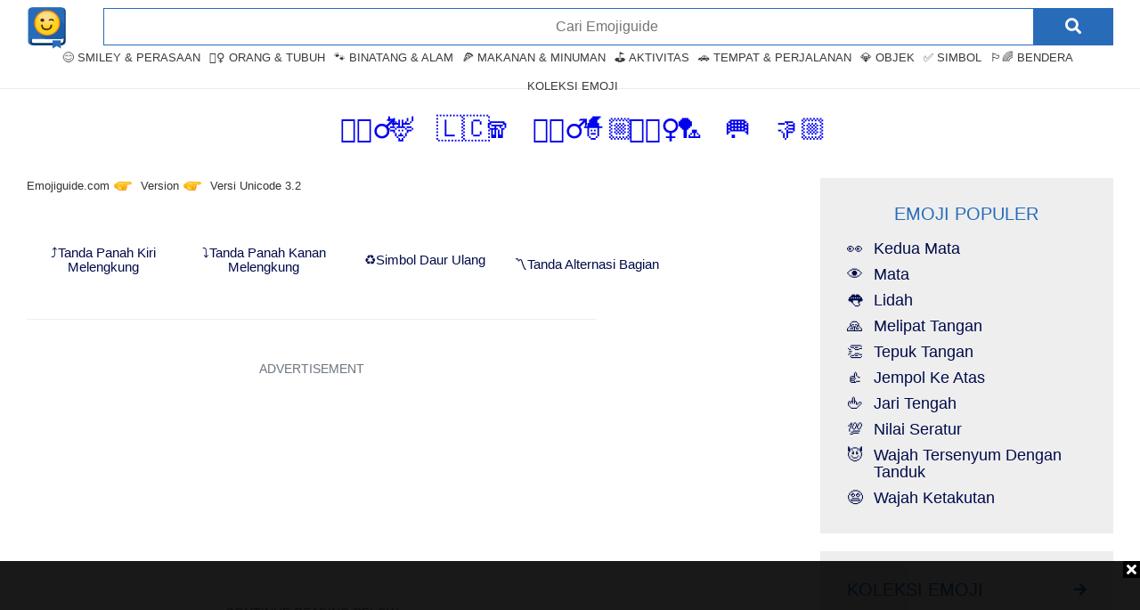

--- FILE ---
content_type: text/html; charset=UTF-8
request_url: https://id.emojiguide.com/version/unicode-version-3-2/
body_size: 15936
content:
<!DOCTYPE HTML>
<html lang="id-ID" style="margin-top:0 !important;">

<head>
	<meta charset="UTF-8">
	<meta name="viewport" content="width=device-width, initial-scale=1">

	
		<title>✔️Daftar Emoji Versi Unicode 3.2 | 🏆Emojiguide</title>
<link rel="alternate" href="https://emojiguide.com/version/unicode-version-3-2/" hreflang="x-default" />
<link rel="alternate" hreflang="en" href="https://emojiguide.com/version/unicode-version-3-2/" />
<link rel="alternate" hreflang="zh-hans" href="https://cn.emojiguide.com/版本/unicode-%e7%89%88%e6%9c%ac-3-2/" />
<link rel="alternate" hreflang="nl" href="https://nl.emojiguide.com/version/unicode-version-3-2/" />
<link rel="alternate" hreflang="fr" href="https://fr.emojiguide.com/version/unicode-version-3-2/" />
<link rel="alternate" hreflang="de" href="https://de.emojiguide.com/version/unicode-version-3-2/" />
<link rel="alternate" hreflang="hi" href="https://hi.emojiguide.com/version/unicode-version-3-2/" />
<link rel="alternate" hreflang="id" href="https://id.emojiguide.com/version/unicode-version-3-2/" />
<link rel="alternate" hreflang="ko" href="https://ko.emojiguide.com/version/unicode-version-3-2/" />
<link rel="alternate" hreflang="pt-pt" href="https://pt.emojiguide.com/version/unicode-version-3-2/" />
<link rel="alternate" hreflang="ru" href="https://ru.emojiguide.com/version/unicode-version-3-2/" />
<link rel="alternate" hreflang="es" href="https://es.emojiguide.com/version/unicode-version-3-2/" />
<link rel="alternate" hreflang="ar" href="https://ar.emojiguide.com/version/unicode-version-3-2/" />
<link rel="alternate" hreflang="it" href="https://it.emojiguide.com/version/unicode-version-3-2/" />
<link rel="alternate" hreflang="ja" href="https://ja.emojiguide.com/version/unicode-version-3-2/" />
<link rel="alternate" hreflang="tl" href="https://tl.emojiguide.com/version/unicode-version-3-2/" />

	<!-- Google Tag Manager -->
	<script>(function(w,d,s,l,i){w[l]=w[l]||[];w[l].push({'gtm.start':
	new Date().getTime(),event:'gtm.js'});var f=d.getElementsByTagName(s)[0],
	j=d.createElement(s),dl=l!='dataLayer'?'&l='+l:'';j.async=true;j.src=
	'https://www.googletagmanager.com/gtm.js?id='+i+dl;f.parentNode.insertBefore(j,f);
	})(window,document,'script','dataLayer','GTM-P2KD69Z');</script>
	<!-- End Google Tag Manager -->

	
<!-- This site is optimized with the Yoast SEO plugin v12.0 - https://yoast.com/wordpress/plugins/seo/ -->
<meta name="description" content="Cari 🔴 SELURUH emoji yang terakhir dirilis dalam ❗️ Versi Unicode 3.2 dalam daftar emoji komprehensif berikut ini. ⬆️"/>
<link rel="canonical" href="https://id.emojiguide.com/version/unicode-version-3-2/" />
<meta property="og:locale" content="id_ID" />
<meta property="og:type" content="article" />
<meta property="og:title" content="✔️Daftar Emoji Versi Unicode 3.2 | 🏆Emojiguide" />
<meta property="og:description" content="Cari 🔴 SELURUH emoji yang terakhir dirilis dalam ❗️ Versi Unicode 3.2 dalam daftar emoji komprehensif berikut ini. ⬆️" />
<meta property="og:url" content="https://id.emojiguide.com/version/unicode-version-3-2/" />
<meta property="og:site_name" content="Emojiguide" />
<meta name="twitter:card" content="summary_large_image" />
<meta name="twitter:description" content="Cari 🔴 SELURUH emoji yang terakhir dirilis dalam ❗️ Versi Unicode 3.2 dalam daftar emoji komprehensif berikut ini. ⬆️" />
<meta name="twitter:title" content="✔️Daftar Emoji Versi Unicode 3.2 | 🏆Emojiguide" />
<!-- / Yoast SEO plugin. -->

<link rel='dns-prefetch' href='//static.addtoany.com' />
<link rel='dns-prefetch' href='//s.w.org' />

	<!-- <link rel="preload" as="style" onload="this.onload=null;this.rel='stylesheet'" href="https://fonts.googleapis.com/css?family=Roboto:400,500,700,900&display=swap" rel="stylesheet" media="print" onload="this.media='all'"> -->
	
	<!-- https://fonts.gstatic.com is the font file origin -->
	<!-- It may not have the same origin as the CSS file (https://fonts.googleapis.com) -->
	<meta https-equiv="x-dns-prefetch-control" content="on">
	<link rel="preload" href="//fonts.gstatic.com/s/notosans/v27/o-0IIpQlx3QUlC5A4PNr6DRASf6M7VBj.woff2" as="font" type="font/woff2" crossorigin />
	<link rel="preconnect" href="https://fonts.googleapis.com">	
	<link rel="preconnect" href="//fonts.gstatic.com" crossorigin />
	<link rel="dns-prefetch" href="//fonts.gstatic.com" />
	

	<!-- We use the full link to the CSS file in the rest of the tags -->
	
	<link rel="preload" href="https://emojiguide.com/wp-content/themes/emojiguide/fonts/fa-solid-900.woff2" as="font" crossorigin>
	<link rel="preload" href="https://emojiguide.com/wp-content/themes/emojiguide/fonts/fa-brands-400.woff2" as="font" crossorigin>
	<link rel="preload" href="https://emojiguide.com/wp-content/themes/emojiguide/fonts/fa-regular-400.woff2" as="font" crossorigin>

  <script>
      /*! loadCSS. [c]2017 Filament Group, Inc. MIT License */
      !function(e){"use strict";var n=function(n,t,o){var i,r=e.document,d=r.createElement("link");if(t)i=t;else{var a=(r.body||r.getElementsByTagName("head")[0]).childNodes;i=a[a.length-1]}var l=r.styleSheets;d.rel="stylesheet",d.href=n,d.media="only x",function e(n){if(r.body)return n();setTimeout(function(){e(n)})}(function(){i.parentNode.insertBefore(d,t?i:i.nextSibling)});var f=function(e){for(var n=d.href,t=l.length;t--;)if(l[t].href===n)return e();setTimeout(function(){f(e)})};function s(){d.addEventListener&&d.removeEventListener("load",s),d.media=o||"all"}return d.addEventListener&&d.addEventListener("load",s),d.onloadcssdefined=f,f(s),d};"undefined"!=typeof exports?exports.loadCSS=n:e.loadCSS=n}("undefined"!=typeof global?global:this);

      /*link[rel=preload] polyfill*/
      !function(t){"use strict";t.loadCSS||(t.loadCSS=function(){});var e=loadCSS.relpreload={};if(e.support=function(){var e;try{e=t.document.createElement("link").relList.supports("preload")}catch(t){e=!1}return function(){return e}}(),e.bindMediaToggle=function(t){var e=t.media||"all";function a(){t.media=e}t.addEventListener?t.addEventListener("load",a):t.attachEvent&&t.attachEvent("onload",a),setTimeout(function(){t.rel="stylesheet",t.media="only x"}),setTimeout(a,3e3)},e.poly=function(){if(!e.support())for(var a=t.document.getElementsByTagName("link"),n=0;n<a.length;n++){var o=a[n];"preload"!==o.rel||"style"!==o.getAttribute("as")||o.getAttribute("data-loadcss")||(o.setAttribute("data-loadcss",!0),e.bindMediaToggle(o))}},!e.support()){e.poly();var a=t.setInterval(e.poly,500);t.addEventListener?t.addEventListener("load",function(){e.poly(),t.clearInterval(a)}):t.attachEvent&&t.attachEvent("onload",function(){e.poly(),t.clearInterval(a)})}"undefined"!=typeof exports?exports.loadCSS=loadCSS:t.loadCSS=loadCSS}("undefined"!=typeof global?global:this);
  </script>
<style show>/** single critical */a,article,aside,body,div,form,h1,h2,header,html,i,img,ins,li,nav,p,section,span,ul{border:0;margin:0;padding:0;vertical-align:baseline}:focus{outline:0}article,aside,header,nav,section{display:block}body{line-height:1}ul{list-style:none}input[type=search]::-webkit-search-cancel-button,input[type=search]::-webkit-search-decoration,input[type=search]::-webkit-search-results-button,input[type=search]::-webkit-search-results-decoration{-webkit-appearance:none;-moz-appearance:none}input[type=search]{-webkit-appearance:none;-moz-appearance:none}html{-webkit-text-size-adjust:100%;-ms-text-size-adjust:100%;font-size:100%}img{-ms-interpolation-mode:bicubic;border:0}form{margin:0}button,input{font-size:100%;margin:0;vertical-align:baseline}button,input{line-height:normal}button{text-transform:none}button{-webkit-appearance:button}input[type=search]{-webkit-appearance:textfield;box-sizing:content-box}input[type=search]::-webkit-search-cancel-button,input[type=search]::-webkit-search-decoration{-webkit-appearance:none}button::-moz-focus-inner,input::-moz-focus-inner{border:0;padding:0}button,html,input{color:#222}img{vertical-align:middle}.container{margin:0 auto;max-width:1220px;width:100%}@media (max-width:1150px){.container{padding:0 30px}}.flex-con{display:flex;flex-wrap:wrap;justify-content:space-between;padding:30px 0;width:100%}.flex-con .main-con{margin-right:3%;width:70%}@media (max-width:767px){.flex-con .main-con{margin-bottom:30px;margin-right:0;width:100%}}.flex-con .sidebar{width:27%}@media (max-width:767px){.flex-con .sidebar{width:100%}}h1{font-size:34px;margin:15px 0 30px;width:100%}h1,h2{color:#333;font-family:Noto Sans,sans-serif;font-weight:400}h2{font-size:24px}@font-face{font-display:swap;font-family:Proxima Nova Lt;font-style:normal;font-weight:300;src:url(/wp-content/themes/emojiguide/fonts/ProximaNova-Light.eot);src:local("Proxima Nova Light"),local("ProximaNova-Light"),url(/wp-content/themes/emojiguide/fonts/ProximaNova-Light.eot?#iefix) format("embedded-opentype"),url(/wp-content/themes/emojiguide/fonts/ProximaNova-Light.woff) format("woff"),url(/wp-content/themes/emojiguide/fonts/ProximaNova-Light.ttf) format("truetype")}@font-face{font-display:swap;font-family:Proxima Nova Lt;font-style:normal;font-weight:600;src:url(/wp-content/themes/emojiguide/fonts/ProximaNova-Semibold.eot);src:local("Proxima Nova Semibold"),local("ProximaNova-Semibold"),url(/wp-content/themes/emojiguide/fonts/ProximaNova-Semibold.eot?#iefix) format("embedded-opentype"),url(/wp-content/themes/emojiguide/fonts/ProximaNova-Semibold.woff) format("woff"),url(/wp-content/themes/emojiguide/fonts/ProximaNova-Semibold.ttf) format("truetype")}*{box-sizing:border-box}.header{background:#fff;border-bottom:1px solid #ececec;height:100px;left:0;position:fixed;right:0;top:0;z-index:999}@media (max-width:1150px){.header{height:51px}}.header .header-con{align-items:center;display:flex;flex-wrap:wrap;height:100px;justify-content:space-between}@media (max-width:1150px){.header .header-con{height:51px}}.header .header-con .logo{height:48px;position:relative;top:7px;width:44px}@media (max-width:1150px){.header .header-con .logo{height:33px;top:0;width:auto}}.header .header-con .logo img{display:block;width:100%}@media (max-width:1150px){.header .header-con .logo img{height:100%;width:auto}.header .header-con .logo .desktop{display:none}}.header .header-con .logo .mobile{display:none!important}@media (max-width:1150px){.header .header-con .logo .mobile{display:block!important}}.header .header-con nav{align-items:center;display:flex;justify-content:center;width:100%}@media (max-width:1150px){.header .header-con nav{background:#286cb9;flex-direction:column;left:0;left:-100%;padding:10px 0;position:absolute;top:52px;width:100%;z-index:10}}.header .header-con nav form{display:none;margin:5px 0;max-width:768px;padding:0 15px;width:100%}@media (max-width:1150px){.header .header-con nav form{display:flex}}.header .header-con nav form input[type=search]{border:none;color:#333;font-family:Noto Sans,sans-serif;padding:10px;width:100%}.header .header-con nav form button{background:0 0;border:none;color:#fff;font-size:20px;padding-left:10px;padding-right:0}.header .header-con ul{display:flex;flex-wrap:wrap;justify-content:center;width:100%}@media (max-width:1150px){.header .header-con ul{background:#286cb9;flex-direction:column;padding:10px 0;width:100%}}.header .header-con ul li{line-height:2;margin:0px 5px}.header .header-con ul li:first-of-type{margin-left:0}@media (max-width:1150px){.header .header-con ul li:first-of-type{margin-left:15px}}.header .header-con ul li:last-of-type{margin-right:0}@media (max-width:1150px){.header .header-con ul li:last-of-type{margin-right:15px}.header .header-con ul li{line-height:1;margin:0 15px;padding:10px 0}}.header .header-con ul li a{color:#3a3a3a;font-family:Noto Sans,sans-serif;font-size:13px;font-weight:400;text-decoration:none;text-transform:uppercase}@media (max-width:1150px){.header .header-con ul li a{color:#fff}}.header .header-con .search-head{align-items:center;display:flex;justify-content:center;position:relative}@media (min-width:1151px){.header .header-con .search-head{width:calc(100% - 44px)}}@media (max-width:1150px){.header .header-con .search-head{margin-right:50px;width:calc(100% - 220px)}}.header .header-con .search-head .search-form{left:0;position:absolute;width:100%}@media (max-width:1150px){.header .header-con .search-head .search-form{display:none}}.header .header-con .search-head input[type=search]{border:1px solid #286cb9;color:#333;font-family:Noto Sans,sans-serif;height:40px;opacity:0;padding:0;position:absolute;right:-30px;top:-15px;z-index:2}@media (min-width:1151px){.header .header-con .search-head input[type=search]{display:block;opacity:1;right:0!important;text-align:center;width:calc(100% - 44px)}}.header .header-con .search-head button{background:0 0;border:none;color:#286cb9;font-size:18px;height:auto;padding:10px;position:relative;right:-15px;z-index:3}@media (min-width:1151px){.header .header-con .search-head button{background:#286cb9;border:none;color:#fff;position:absolute;right:0;top:-14px;width:90px}}@media (max-width:1150px){.header .header-con .search-head button{top:2px}}.header .header-con .srch-mobile{display:none}@media (max-width:1150px){.header .header-con .srch-mobile{color:#286cb9;display:flex;font-size:20px;margin-right:-10px;position:absolute;right:0;top:-10px}}.header .header-con #nav-icon3{display:none;height:16px;position:relative;position:absolute;right:15px;transform:rotate(0);width:20px;z-index:11}@media (max-width:1150px){.header .header-con #nav-icon3{display:block}}.header .header-con #nav-icon3 span{background:#286cb9;display:block;height:2px;left:0;opacity:1;position:absolute;transform:rotate(0);width:100%}.header .header-con #nav-icon3 span:first-child{top:0}.header .header-con #nav-icon3 span:nth-child(2),.header .header-con #nav-icon3 span:nth-child(3){top:5px}.header .header-con #nav-icon3 span:nth-child(4){top:10px}.breadcrumbs-con ul{display:flex;flex-wrap:wrap}.breadcrumbs-con ul li{margin-right:35px}.breadcrumbs-con ul li:last-of-type a:after{display:none}.breadcrumbs-con ul li a{color:#333;font-family:Noto Sans,sans-serif;font-size:13px;position:relative;text-decoration:none}.breadcrumbs-con ul li a:after{background:url(/wp-content/themes/emojiguide/images/breadcrumb_icon.svg);background-repeat:no-repeat;content:"";display:inline-block;height:12px;margin-left:5px;position:absolute;top:2px;width:22px}.social-bottom{display:none}@media (max-width:767px){.social-bottom{bottom:auto;display:flex;height:auto;left:auto;position:fixed;right:0;top:30%;width:auto;z-index:9999}}.social-bottom .social-con{width:auto}.social-bottom .social-con ul{display:block;width:100%}.social-bottom .social-con ul li{width:100%}.social-bottom .social-con ul li a{text-decoration:none}.social-bottom .social-con ul li #copy-url{display:none}.social-bottom .social-con ul li i{color:#fff;display:block;font-size:19px;line-height:normal;padding:7px 5px;text-align:center;vertical-align:middle;width:100%}.social-bottom .social-con ul li i.fa-facebook-f{background:#3b5998}.social-bottom .social-con ul li i.fa-twitter{background:#1da1f2}.social-bottom .social-con ul li i.fa-whatsapp{background:#25d366}.social-bottom .social-con ul li i.fa-pinterest{background:red}.social-bottom .social-con ul li i.fa-copy{background:#463190}.social-bottom .social-con ul li i.fa-envelope{background:#a71e48}.social-bottom .social-con ul li button{background:0 0;border:none;margin:0;padding:0;width:100%}.box{background:#eee;justify-self:stretch;margin-bottom:20px;padding:30px;width:100%}.box a{text-decoration:none}.box .box-heading{display:flex;justify-content:space-between;margin-bottom:20px}.box .box-heading h2{color:#286cb9;font-family:Noto Sans,sans-serif;font-size:20px;font-weight:400;margin-bottom:0;text-transform:uppercase}.box .box-heading h2.center{height:20px;text-align:center;width:100%}.box ul{display:flex;flex-direction:column;width:100%}.box ul li{margin-bottom:10px;width:100%}.box ul li a{color:#000b4a;display:flex;font-family:Noto Sans,sans-serif;font-size:18px;line-height:1.1;text-decoration:none;text-transform:capitalize}.box ul li a span{display:inline-block;margin-right:10px;min-width:20px}.emoji-icon-wrap{font-family:none}body>div.container{margin-top:120px}@media (max-width:1150px){body>div.container{margin-top:70px}}.custom-sticky-ads .adsense{height:90px;margin-bottom:0!important;margin-left:auto!important;margin-right:auto!important;width:780px}.adsense ins{display:block;height:100%;width:100%}.adsense{clear:both;margin:8px auto 60px!important;max-width:100%;position:relative;width:100%}.adsense:after,.adsense:before{color:#6c757d;font-family:Noto Sans,sans-serif;font-size:.875rem;text-align:center;text-transform:uppercase;width:100%}.adsense:before{content:"advertisement";display:inline-block;margin-bottom:10px}.adsense:after{bottom:-45px;content:"continue reading below";left:0;position:absolute;right:0}.custom-sticky-ads{background-color:rgba(0,0,0,.9)}.custom-sticky-ads>.code-block{height:90px;margin-bottom:0!important;margin-top:0!important;width:100%}.custom-sticky-ads>.code-block .adsense{background-color:transparent!important;margin-top:0!important}.custom-sticky-ads .adsense:after,.custom-sticky-ads .adsense:before{display:none}.custom-sticky-ads{bottom:0;left:0;position:fixed;right:0;width:100%!important;z-index:2}.custom-sticky-ads .sticky-close-btn{background-color:#000;color:#fff;padding:1px 4px;position:absolute;right:0;top:0}html body{padding-bottom:90px}.seasonal-emojis ul{display:flex;justify-content:center;text-align:center}.seasonal-emojis ul li{padding:10px 12px;width:54px}.seasonal-emojis ul li a{text-decoration:none}.seasonal-emojis ul li a span{font-size:30px}@media (max-width:767px){html body{padding-bottom:140px}}@media (max-width:1150px){.seasonal-emojis{padding:0}}@media (max-width:480px){.seasonal-emojis ul{display:block}.seasonal-emojis ul li{display:inline-block}}a,article,aside,body,div,form,h1,h2,header,html,i,img,ins,li,nav,p,section,span,ul{border:0;margin:0;padding:0;vertical-align:baseline}:focus{outline:0}article,aside,header,nav,section{display:block}body{line-height:1}ul{list-style:none}input[type=search]::-webkit-search-cancel-button,input[type=search]::-webkit-search-decoration,input[type=search]::-webkit-search-results-button,input[type=search]::-webkit-search-results-decoration{-webkit-appearance:none;-moz-appearance:none}input[type=search]{-webkit-appearance:none;-moz-appearance:none}html{-webkit-text-size-adjust:100%;-ms-text-size-adjust:100%;font-size:100%}img{-ms-interpolation-mode:bicubic;border:0}form{margin:0}button,input{font-size:100%;margin:0;vertical-align:baseline}button,input{line-height:normal}button{text-transform:none}button{-webkit-appearance:button}input[type=search]{-webkit-appearance:textfield;box-sizing:content-box}input[type=search]::-webkit-search-cancel-button,input[type=search]::-webkit-search-decoration{-webkit-appearance:none}button::-moz-focus-inner,input::-moz-focus-inner{border:0;padding:0}button,html,input{color:#222}img{vertical-align:middle}.container{margin:0 auto;max-width:1220px;width:100%}@media (max-width:1150px){.container{padding:0 30px}}.flex-con{display:flex;flex-wrap:wrap;justify-content:space-between;padding:30px 0;width:100%}.flex-con .main-con{margin-right:3%;width:70%}@media (max-width:767px){.flex-con .main-con{margin-bottom:30px;margin-right:0;width:100%}}.flex-con .sidebar{width:27%}@media (max-width:767px){.flex-con .sidebar{width:100%}}h1{font-size:34px;margin:15px 0 30px;width:100%}h1,h2{color:#333;font-family:Noto Sans,sans-serif;font-weight:400}h2{font-size:24px;margin:0 0 20px}.product-copy{border-bottom:1px solid #eee}.product-copy h1{text-transform:capitalize}.product-copy p{color:#333;font-family:Noto Sans,sans-serif;font-size:18px;line-height:28px;margin-bottom:10px}.product-copy #copyEmoji{height:0;opacity:0;position:absolute;z-index:-1}.product-copy .copy-container{display:flex;margin-bottom:10px}@media (max-width:767px){.product-copy .copy-container{justify-content:center}}.product-copy .copy-container li{align-items:center;display:flex;margin-bottom:10px;margin-right:10px}.product-copy .copy-container li .emoji{border:1px solid #eee;border-radius:5px;font-size:24px;padding:0 16px;width:50px}.product-copy .btn-copy,.product-copy .copy-container li .emoji{align-items:center;display:flex;height:40px;justify-content:center}.product-copy .btn-copy{background:#286cb9;border:1px solid #eee;color:#fff;font-family:Noto Sans,sans-serif;font-size:15px;font-weight:400;min-width:80px;padding:0 20px;position:relative;text-decoration:none}@media (max-width:767px){.product-copy .btn-copy{margin:0 auto}}.product-copy .btn-copy #copied{color:#286cb9;opacity:0;position:absolute;right:0;top:0;width:100%;z-index:-1}.product-copy .share-con{display:flex;height:40px;margin:0 0 30px}@media (max-width:767px){.product-copy .share-con{display:flex;justify-content:center;margin:0 0 30px}}.product-copy .share-con p{margin-bottom:0;margin-right:10px}.product-copy .copy-url-function{align-items:center;background:#eee;border:1px solid #eee;display:flex;justify-content:space-between;margin-bottom:20px;position:relative}.product-copy .copy-url-function .url-con{font-family:Noto Sans,sans-serif;padding:10px 15px;word-break:break-all}.product-copy .copy-url-function .url-copy-btn{background:0 0;border:none;color:#286cb9;font-family:Noto Sans,sans-serif;font-size:15px;font-weight:400;min-width:90px;padding:10px 15px;text-decoration:none}.product-copy .copy-url-function .url-copied{color:#286cb9;font-family:Noto Sans,sans-serif;font-weight:400;position:absolute;right:15px;top:0;z-index:-1}.copy-paste-label{color:#333;font-size:24px;margin:0}.copy-paste-label{font-family:Noto Sans,sans-serif;font-weight:400}.single-post p{font-size:18px}@media (max-width:480px){.product-copy .copy-container{flex-wrap:wrap;justify-content:flex-start}.copy-paste-label{font-size:23px;text-align:left;width:100%}.product-copy .copy-container li:first-child{margin-right:0;width:100%}.product-copy .copy-container li:nth-child(2){justify-content:flex-end}.product-copy .copy-container li:last-child button.btn{margin:0}.product-copy .copy-container li .emoji{font-size:18px}}.fa,.fab,.far,.fas{-moz-osx-font-smoothing:grayscale;-webkit-font-smoothing:antialiased;text-rendering:auto;display:inline-block;font-style:normal;font-variant:normal;line-height:1}.fa-copy:before{content:"\f0c5"}.fa-envelope:before{content:"\f0e0"}.fa-facebook-f:before{content:"\f39e"}.fa-pinterest:before{content:"\f0d2"}.fa-search:before{content:"\f002"}.fa-times:before{content:"\f00d"}.fa-twitter:before{content:"\f099"}.fa-whatsapp:before{content:"\f232"}@font-face{font-display:swap;font-family:Font Awesome\ 5 Brands;font-style:normal;font-weight:400;src:url(/wp-content/themes/emojiguide/fonts/fa-brands-400.eot);src:url(/wp-content/themes/emojiguide/fonts/fa-brands-400.eot?#iefix) format("embedded-opentype"),url(/wp-content/themes/emojiguide/fonts/fa-brands-400.woff2) format("woff2"),url(/wp-content/themes/emojiguide/fonts/fa-brands-400.woff) format("woff"),url(/wp-content/themes/emojiguide/fonts/fa-brands-400.ttf) format("truetype"),url(/wp-content/themes/emojiguide/fonts/fa-brands-400.svg#fontawesome) format("svg")}.fab{font-family:Font Awesome\ 5 Brands}@font-face{font-display:swap;font-family:Font Awesome\ 5 Free;font-style:normal;font-weight:400;src:url(/wp-content/themes/emojiguide/fonts/fa-regular-400.eot);src:url(/wp-content/themes/emojiguide/fonts/fa-regular-400.eot?#iefix) format("embedded-opentype"),url(/wp-content/themes/emojiguide/fonts/fa-regular-400.woff2) format("woff2"),url(/wp-content/themes/emojiguide/fonts/fa-regular-400.woff) format("woff"),url(/wp-content/themes/emojiguide/fonts/fa-regular-400.ttf) format("truetype"),url(/wp-content/themes/emojiguide/fonts/fa-regular-400.svg#fontawesome) format("svg")}.far{font-weight:400}@font-face{font-display:swap;font-family:Font Awesome\ 5 Free;font-style:normal;font-weight:900;src:url(/wp-content/themes/emojiguide/fonts/fa-solid-900.eot);src:url(/wp-content/themes/emojiguide/fonts/fa-solid-900.eot?#iefix) format("embedded-opentype"),url(/wp-content/themes/emojiguide/fonts/fa-solid-900.woff2) format("woff2"),url(/wp-content/themes/emojiguide/fonts/fa-solid-900.woff) format("woff"),url(/wp-content/themes/emojiguide/fonts/fa-solid-900.ttf) format("truetype"),url(/wp-content/themes/emojiguide/fonts/fa-solid-900.svg#fontawesome) format("svg")}.fa,.far,.fas{font-family:Font Awesome\ 5 Free}.fa,.fas{font-weight:900}</style><link rel="stylesheet" id="wpml-tm-admin-bar" href="https://id.emojiguide.com/wp-content/plugins/wpml-translation-management/res/css/admin-bar-style.css?ver=2.9.5" type="text/css" media="print" onload="this.media='all'" /><link rel="stylesheet" id="fontawesome-css" href="https://id.emojiguide.com/wp-content/themes/emojiguide/dist/css/font-awesome/all.min.css" type="text/css" media="print" onload="this.media='all'" /><link rel="stylesheet" as="style" media="print" onload="this.media='all'" id='main-css-css'  href='https://id.emojiguide.com/wp-content/themes/emojiguide/dist/css/main.css?ver=1680148428' type='text/css' media='all' />
<link rel="stylesheet" as="style" media="print" onload="this.media='all'" id='single-css-css'  href='https://id.emojiguide.com/wp-content/themes/emojiguide/dist/css/single-pure.css?ver=1680171119' type='text/css' media='all' />
<link rel="stylesheet" id="elasticpress-autosuggest" href="https://id.emojiguide.com/wp-content/plugins/elasticpress/dist/css/autosuggest-styles.min.css?ver=3.6.2" type="text/css" media="print" onload="this.media='all'" /><link rel="stylesheet" id="addtoany" href="https://id.emojiguide.com/wp-content/plugins/add-to-any/addtoany.min.css?ver=1.16" type="text/css" media="print" onload="this.media='all'" /><link rel='https://api.w.org/' href='https://id.emojiguide.com/wp-json/' />
<link rel="EditURI" type="application/rsd+xml" title="RSD" href="https://id.emojiguide.com/xmlrpc.php?rsd" />
<link rel="wlwmanifest" type="application/wlwmanifest+xml" href="https://id.emojiguide.com/wp-includes/wlwmanifest.xml" /> 
<meta name="generator" content="WordPress 5.4" />
<link rel='shortlink' href='https://id.emojiguide.com/?p=137595' />
<meta name="generator" content="WPML ver:4.3.11 stt:5,59,37,1,4,3,21,25,27,28,29,41,45,2,65;" />

		<script async src="https://www.googletagmanager.com/gtag/js?id=UA-154964716-1"></script>
		<script>
			window.dataLayer = window.dataLayer || [];
			function gtag(){dataLayer.push(arguments);}
			gtag('js', new Date());
			gtag('config', 'UA-154964716-1');
		</script>

	
<!-- Schema & Structured Data For WP v1.9.13 - -->
<script type="application/ld+json" class="saswp-schema-markup-output">
[{"@context":"https:\/\/schema.org","@type":"WebSite","@id":"https:\/\/id.emojiguide.com#website","headline":"Emojiguide","name":"Emojiguide","description":"\ud83c\udfc6 Emoji Guide \u2013 \ud83d\udd25 Panduan Emoji Penting: \ud83c\udf08 Arti, \ud83c\udf4e Platform, \ud83c\udd98 Kode dan \ud83d\ude0d Lainnya! Satu-satunya\ud83d\udc46 Panduan Emoji yang kamu butuhkan untuk emoji di seluruh platform. \ud83d\udd0d Cari emoji beserta artinya dengan mudah \u2705 fungsi menyalin. Berdasarkan Unicode versi terbaru.","url":"https:\/\/id.emojiguide.com"},

{"@context":"https:\/\/schema.org","@type":"BreadcrumbList","@id":"https:\/\/id.emojiguide.com\/version\/unicode-version-3-2\/#breadcrumb","itemListElement":[{"@type":"ListItem","position":1,"item":{"@id":"https:\/\/id.emojiguide.com","name":"Emojiguide"}},{"@type":"ListItem","position":2,"item":{"@id":"https:\/\/id.emojiguide.com\/version\/unicode-version-3-2\/","name":"Versi"}}]},

{"@context":"https:\/\/schema.org","@type":"WebPage","@id":"https:\/\/id.emojiguide.com\/version\/unicode-version-3-2\/#webpage","name":"\u2714\ufe0fDaftar Emoji Versi Unicode 3.2 | \ud83c\udfc6Emojiguide","url":"https:\/\/id.emojiguide.com\/version\/unicode-version-3-2\/","description":"Cari \ud83d\udd34 SELURUH emoji yang terakhir dirilis dalam \u2757\ufe0f Versi Unicode 3.2 dalam daftar emoji komprehensif berikut ini. \u2b06\ufe0f","mainEntity":{"@type":"Article","mainEntityOfPage":"https:\/\/id.emojiguide.com\/version\/unicode-version-3-2\/","image":"http:\/\/emojiguide.com\/wp-content\/uploads\/2019\/10\/logo.png","headline":"\u2714\ufe0fDaftar Emoji Versi Unicode 3.2 | \ud83c\udfc6Emojiguide","description":"Cari \ud83d\udd34 SELURUH emoji yang terakhir dirilis dalam \u2757\ufe0f Versi Unicode 3.2 dalam daftar emoji komprehensif berikut ini. \u2b06\ufe0f","articleBody":"","keywords":"","datePublished":"2020-06-18T09:35:58Z","dateModified":"2020-06-18T09:35:58Z","author":{"@type":"Person","name":"Liming","description":"","image":{"@type":"ImageObject","url":"https:\/\/secure.gravatar.com\/avatar\/388d6a4cfbac9d60113756a9f5fcaacb?s=96&d=mm&r=g","height":96,"width":96}},"publisher":{"@type":"Organization","logo":{"@type":"ImageObject","url":"http:\/\/emojiguide.com\/wp-content\/uploads\/2019\/10\/logo.png","width":"294","height":"151"},"name":"emojiguide.com"}}}]
</script>

<link rel="icon" href="https://id.emojiguide.com/wp-content/uploads/2019/12/favicon.png" sizes="32x32" />
<link rel="icon" href="https://id.emojiguide.com/wp-content/uploads/2019/12/favicon.png" sizes="192x192" />
<link rel="apple-touch-icon" href="https://id.emojiguide.com/wp-content/uploads/2019/12/favicon.png" />
<meta name="msapplication-TileImage" content="https://id.emojiguide.com/wp-content/uploads/2019/12/favicon.png" />
<style show>
.responsive-ad-wrapper,
.responsive-ad {
  vertical-align: middle;
  height: 318px;
  overflow: hidden;
  margin: 0px auto !important;
}
.first-ad {
  width: 854px;
  height: 280px;
  min-width:854px;
  vertical-align: middle;
  overflow: hidden;
}
.first-ad-full {
  height: 318px;
  width: 100%;
  vertical-align: middle;
  overflow: hidden;
}
@media screen and (max-width: 768px) {
.first-ad, .firs-mobile-ad, .first-ad-full {

  width: 100%;
  height: 345px;
  min-width:100%;
  text-align:center;
}

}
@media screen and (max-width: 400px) {
  .responsive-ad-wrapper {
    float: none;
  }
  
  .responsive-ad-wrapper,
  .responsive-ad {
    height: 328px;
  }
}
.code-block-15{display:none;}
@media screen and (max-width: 768px) {
  .code-block-15{display:block; height:318px;}
}
.adsense {
    font-size: .875rem;
    text-transform: uppercase;
    color: #6c757d;
    text-align: center;
    position: relative;
}

.adsense:before {
    content: 'advertisement';
}

.adsense:after {
    content: 'continue reading below';
    left: 0;
    right: 0;
    bottom: 0;
    position: relative;
}
html body {padding-bottom: 129px !important;}
#google_pedestal_container{display: none !important;}
html:lang(ar) body.category-552,
body.postid-55263,
body.postid-162976,
body.postid-165825{padding-bottom: 0 !important;}
html:lang(ar) body.category-552 .custom-sticky-ads,
body.postid-55263 .custom-sticky-ads,
body.postid-162976 .custom-sticky-ads,
body.postid-165825 .custom-sticky-ads{display: none !important;}
html:lang(ar) body.category-552 .adsense.adsense-2{display: none !important;}
html:lang(ar) body.category-552 .ads-con{display: none !important;}
.gdpr_lightbox{font-family: Proxima Nova Lt,sans-serif;}
.custom-sticky-ads > .code-block {
    background-color: rgba(0,0,0,.9);
    height: 90px;
    margin-bottom: 0!important;
    margin-top: 0!important;
    width: 100%;
}
.custom-sticky-ads > .code-block{
    height: auto !important;
    background: none !important;
    width: auto !important;
}
.custom-sticky-ads > .code-block .adsense{
    height: 90px !important;
    margin-bottom: 0 !important;
}
.sidebar .responsive-ad:not(.sticky .responsive-ad){
    width: 297px !important;
    text-align: center;
    margin-left: auto;
    margin-right: auto;
    align-items: center;
    justify-content: center;
}
.stick-child>ins{
    z-index: 9;
}
main.container .box #menu-item-205253,
main.container .box #menu-item-205254{
    display: none;
}

.blog-body h1 {
    margin: 30px 0 20px;
}
.blog-body .hero-image {
    margin: 20px 0 30px;
}
.blog-body p {
    color: #333;
    font-family: Proxima Nova Lt,sans-serif;
    font-size: 18px;
    line-height: 28px;
    margin-bottom: 20px;
}
.blog-body .blog-detail {
    display: flex;
    justify-content: space-between;
}
.blog-body .share-con ul {
    display: flex;
}
.blog-body .blog-detail .left {
    color: #333;
    display: flex;
    font-family: Proxima Nova Lt,sans-serif;
    font-size: 16px;
    width: 80%!important;
}
.box ul li .title {
    display: block;
    font-size: 16px;
    margin-bottom: 10px;
}
.box .box-heading a:nth-child(2) {
    height: 26px;
    width: 14px;
}
</style>	
	<script async data-id="101450878" src="//static.getclicky.com/js"></script>

</head>
<div class='code-block code-block-12' style='margin: 8px 0; clear: both;'>
<script async src="https://pagead2.googlesyndication.com/pagead/js/adsbygoogle.js?client=ca-pub-5734292711266667" crossorigin="anonymous"></script>
</div>
<body class="version-template-default single single-version postid-137595 version-unicode-version-3-2">
	<div class="custom-sticky-ads">
	<div class='code-block code-block-7' style='margin: 8px 0; clear: both;'>
<!-- EmojiGuide Sticky ad on the footer -->
<div class="responsive-ad-wrapper adsense" width="336px" height="280" data-slotid="5331870734">
<ins class="responsive-ad"
style="display:block"
data-ad-client="ca-pub-5734292711266667"
data-ad-slot="5331870734"
data-ad-format="horizontal"
data-full-width-responsive="false"></ins>
</div></div>
	<a href="javascript:void(0)" class="sticky-close-btn" data-wpel-link="internal"><i class="fa fa-times"></i></a>
</div>				<header class="header ">
			<div class="container">
				<div class="header-con ">
											<a title="logo" href="https://id.emojiguide.com" class="logo" data-wpel-link="internal">
							<img alt="Emojiguide" title="Emojiguide"   data-src="https://id.emojiguide.com/wp-content/themes/emojiguide/images/logo_Subpage.webp" class="desktop lozad" src="data:image/svg+xml,%3Csvg xmlns=%22http://www.w3.org/2000/svg%22 viewBox=%220 0 1 1%22 /%3E">
							<img width="160px" height="33px" alt="Emojiguide" title="Emojiguide"   data-src="https://id.emojiguide.com/wp-content/themes/emojiguide/images/logo_footer.webp" class="mobile lozad" src="data:image/svg+xml,%3Csvg xmlns=%22http://www.w3.org/2000/svg%22 width=%22160px%22 height=%2233px%22 viewBox=%220 0 1 1%22 /%3E">
						</a>
																<div class="search-head">

							<form role="search" method="get" class="search-form" action="https://id.emojiguide.com/">
								<input type="search" name="s" placeholder="Cari Emojiguide">
								<input type='hidden' name='lang' value='id' />								<button type="submit">
									<i class="fas fa-search"></i>
								</button>
							</form>
							<div class="srch-mobile"><i class="fas fa-search"></i></div>
						</div>
										<nav>
						<form role="search" method="get" class="search-form" action="https://id.emojiguide.com/">
							<input type="search" name="s" placeholder="Cari Emojiguide">
							<input type='hidden' name='lang' value='id' />							<button type="submit">
								<i class="fas fa-search"></i>
							</button>
						</form>
						<ul>
							<li><a href="https://id.emojiguide.com/smiley-perasaan/" data-wpel-link="internal">😊 Smiley & Perasaan</a></li><li><a href="https://id.emojiguide.com/orang-tubuh/" data-wpel-link="internal">🙆‍♀️ Orang & Tubuh</a></li><li><a href="https://id.emojiguide.com/binatang-alam/" data-wpel-link="internal">🐾 Binatang & Alam</a></li><li><a href="https://id.emojiguide.com/makanan-minuman/" data-wpel-link="internal">🍕 Makanan & Minuman</a></li><li><a href="https://id.emojiguide.com/aktivitas/" data-wpel-link="internal">⛳ Aktivitas</a></li><li><a href="https://id.emojiguide.com/tempat-perjalanan/" data-wpel-link="internal">🚗 Tempat & Perjalanan</a></li><li><a href="https://id.emojiguide.com/objek/" data-wpel-link="internal">💎 Objek</a></li><li><a href="https://id.emojiguide.com/simbol/" data-wpel-link="internal">✅ Simbol</a></li><li><a href="https://id.emojiguide.com/bendera/" data-wpel-link="internal">🏳️‍🌈 Bendera</a></li><li><a href="https://id.emojiguide.com/koleksi-emoji/" data-wpel-link="internal">Koleksi Emoji</a></li>						</ul>
					</nav>
					<div id="nav-icon3">
						<span></span>
						<span></span>
						<span></span>
						<span></span>
					</div>
				</div>
			</div>
		</header>

	
	<!-- test --><div class="container">
	<div class="seasonal-emojis">
    <ul>
                            <li>
                        <a class="seasonal-emoji" title="man surfing: medium-dark skin tone" href="https://id.emojiguide.com/orang-tubuh/man-surfing-medium-dark-skin-tone/" data-wpel-link="internal"><span>🏄🏾‍♂️</span></a>
                    </li>
                    
                                    <li>
                        <a class="seasonal-emoji" title="deer" href="https://id.emojiguide.com/binatang-alam/deer/" data-wpel-link="internal"><span>🦌</span></a>
                    </li>
                    
                                    <li>
                        <a class="seasonal-emoji" title="flag: St. Lucia" href="https://id.emojiguide.com/bendera/bendera-saint-lucia/" data-wpel-link="internal"><span>🇱🇨</span></a>
                    </li>
                    
                                    <li>
                        <a class="seasonal-emoji" title="scarf" href="https://id.emojiguide.com/objek/scarf/" data-wpel-link="internal"><span>🧣</span></a>
                    </li>
                    
                                    <li>
                        <a class="seasonal-emoji" title="man cartwheeling: medium-light skin tone" href="https://id.emojiguide.com/orang-tubuh/man-cartwheeling-medium-light-skin-tone/" data-wpel-link="internal"><span>🤸🏼‍♂️</span></a>
                    </li>
                    
                                    <li>
                        <a class="seasonal-emoji" title="mage: medium-light skin tone" href="https://id.emojiguide.com/orang-tubuh/mage-medium-light-skin-tone/" data-wpel-link="internal"><span>🧙🏼</span></a>
                    </li>
                    
                                    <li>
                        <a class="seasonal-emoji" title="woman mage: medium skin tone" href="https://id.emojiguide.com/orang-tubuh/woman-mage-medium-skin-tone/" data-wpel-link="internal"><span>🧙🏽‍♀️</span></a>
                    </li>
                    
                                    <li>
                        <a class="seasonal-emoji" title="badminton" href="https://id.emojiguide.com/aktivitas/badminton/" data-wpel-link="internal"><span>🏸</span></a>
                    </li>
                    
                                    <li>
                        <a class="seasonal-emoji" title="goal net" href="https://id.emojiguide.com/koleksi-emoji/piala-dunia/goal-net/" data-wpel-link="internal"><span>🥅</span></a>
                    </li>
                    
                                    <li>
                        <a class="seasonal-emoji" title="thumbs down: medium-light skin tone" href="https://id.emojiguide.com/orang-tubuh/thumbs-down-medium-light-skin-tone/" data-wpel-link="internal"><span>👎🏼</span></a>
                    </li>
                    
                    </ul>
</div>    </div> 
<main class="container">
	<div class="flex-con">
		<article class="main-con">
			<nav class="breadcrumbs-con">
				<ul>
					<li>
						<a title="Emojiguide" href="https://id.emojiguide.com" data-wpel-link="internal">Emojiguide.com</a>
					</li>
					<li>
						<a title="Version" href="https://id.emojiguide.com/version" data-wpel-link="internal">Version</a>
					</li>
		            <li>
		               <span>Versi Unicode 3.2</span>
		            </li>
				</ul>
			</nav>
            <div class="category-result"><ul class="load-more-posts">
	      	<div class="category-result"><ul class="load-more-posts">				<li>
	                <a href="https://id.emojiguide.com/simbol/right-arrow-curving-up/" title="Tanda Panah Kiri Melengkung" data-wpel-link="internal"><span>⤴️</span>Tanda Panah Kiri Melengkung</a><br>
	            </li>
                							<li>
	                <a href="https://id.emojiguide.com/simbol/right-arrow-curving-down/" title="Tanda Panah Kanan Melengkung" data-wpel-link="internal"><span>⤵️</span>Tanda Panah Kanan Melengkung</a><br>
	            </li>
                							<li>
	                <a href="https://id.emojiguide.com/simbol/recycling-symbol/" title="Simbol Daur Ulang" data-wpel-link="internal"><span>♻️</span>Simbol Daur Ulang</a><br>
	            </li>
                							<li>
	                <a href="https://id.emojiguide.com/simbol/part-alternation-mark/" title="Tanda Alternasi Bagian" data-wpel-link="internal"><span>〽️</span>Tanda Alternasi Bagian</a><br>
	            </li>
                </ul></div>                            <div class="ads-con"><div class='code-block code-block-1' style='margin: 8px 0; clear: both;'>
<div class="responsive-ad-wrapper adsense" width="336px" height="300" data-slotid="3882172288">
<ins class="responsive-ad"
     data-ad-client="ca-pub-5734292711266667"
     style="display:inline-block;"
     data-ad-slot="3882172288"
     data-ad-format="auto"
     data-full-width-responsive="true"></ins>
</div></div>
</div>
                            <div class="category-result"><ul class="load-more-posts">							<li>
	                <a href="https://id.emojiguide.com/simbol/white-medium-square/" title="Persegi Sedang Putih" data-wpel-link="internal"><span>◻️</span>Persegi Sedang Putih</a><br>
	            </li>
                							<li>
	                <a href="https://id.emojiguide.com/simbol/black-medium-square/" title="Persegi Sedang Hitam" data-wpel-link="internal"><span>◼️</span>Persegi Sedang Hitam</a><br>
	            </li>
                							<li>
	                <a href="https://id.emojiguide.com/simbol/white-medium-small-square/" title="Persegi Kecil-Sedang Putih" data-wpel-link="internal"><span>◽</span>Persegi Kecil-Sedang Putih</a><br>
	            </li>
                							<li>
	                <a href="https://id.emojiguide.com/simbol/black-medium-small-square/" title="Persegi Kecil-Sedang Hitam" data-wpel-link="internal"><span>◾</span>Persegi Kecil-Sedang Hitam</a><br>
	            </li>
                </ul></div>			            </ul></div>

    	</article>
    	<!-- Sidebar -->
        <aside class="sidebar">
	<section class="box">
		<div class="box-heading">
			<h2 class="center">Emoji Populer</h2>
		</div>

		<ul>
		                        <li>
                <a title="Kedua Mata" href="https://id.emojiguide.com/orang-tubuh/eyes/" data-wpel-link="internal"><span>👀</span>Kedua Mata</a>
            </li>
                                <li>
                <a title="Mata" href="https://id.emojiguide.com/orang-tubuh/eye/" data-wpel-link="internal"><span>👁️</span>Mata</a>
            </li>
                                <li>
                <a title="Lidah" href="https://id.emojiguide.com/orang-tubuh/lidah/" data-wpel-link="internal"><span>👅</span>Lidah</a>
            </li>
                                <li>
                <a title="Melipat Tangan" href="https://id.emojiguide.com/orang-tubuh/folded-hands/" data-wpel-link="internal"><span>🙏</span>Melipat Tangan</a>
            </li>
                                <li>
                <a title="Tepuk Tangan" href="https://id.emojiguide.com/orang-tubuh/clapping-hands/" data-wpel-link="internal"><span>👏</span>Tepuk Tangan</a>
            </li>
                                <li>
                <a title="Jempol Ke Atas" href="https://id.emojiguide.com/orang-tubuh/thumbs-up/" data-wpel-link="internal"><span>👍</span>Jempol Ke Atas</a>
            </li>
                                <li>
                <a title="Jari Tengah" href="https://id.emojiguide.com/orang-tubuh/middle-finger/" data-wpel-link="internal"><span>🖕</span>Jari Tengah</a>
            </li>
                                <li>
                <a title="Nilai Seratur" href="https://id.emojiguide.com/smiley-perasaan/hundred-points/" data-wpel-link="internal"><span>💯</span>Nilai Seratur</a>
            </li>
                                <li>
                <a title="Wajah Tersenyum Dengan Tanduk" href="https://id.emojiguide.com/smiley-perasaan/smiling-face-with-horns/" data-wpel-link="internal"><span>😈</span>Wajah Tersenyum Dengan Tanduk</a>
            </li>
                                <li>
                <a title="Wajah Ketakutan" href="https://id.emojiguide.com/smiley-perasaan/wajah-ketakutan/" data-wpel-link="internal"><span>😨</span>Wajah Ketakutan</a>
            </li>
                    		</ul>
	</section>
	<section class="box">
		<div class="box-heading">
			<a title="collections" href="https://id.emojiguide.com/emoji-collections/" data-wpel-link="internal"><h2>Koleksi Emoji</h2></a>
            <a href="https://id.emojiguide.com/emoji-collections/" data-wpel-link="internal"><i class="fas fa-arrow-right"></i></a>
		</div>

		<div class="menu-emoji-collections-indonesian-container"><ul id="menu-emoji-collections-indonesian" class="menu"><li id="menu-item-65354" class="menu-item menu-item-type-taxonomy menu-item-object-category menu-item-65354"><a href="https://id.emojiguide.com/koleksi-emoji/natal/" data-wpel-link="internal">🎄 Natal</a></li>
<li id="menu-item-65355" class="menu-item menu-item-type-taxonomy menu-item-object-category menu-item-65355"><a href="https://id.emojiguide.com/koleksi-emoji/paskah/" data-wpel-link="internal">🐰 Paskah</a></li>
<li id="menu-item-65356" class="menu-item menu-item-type-taxonomy menu-item-object-category menu-item-65356"><a href="https://id.emojiguide.com/koleksi-emoji/halloween/" data-wpel-link="internal">🎃 Halloween</a></li>
<li id="menu-item-65357" class="menu-item menu-item-type-taxonomy menu-item-object-category menu-item-65357"><a href="https://id.emojiguide.com/koleksi-emoji/hati/" data-wpel-link="internal">❤️ Hati</a></li>
<li id="menu-item-65428" class="menu-item menu-item-type-taxonomy menu-item-object-category menu-item-65428"><a href="https://id.emojiguide.com/koleksi-emoji/festival-oktober/" data-wpel-link="internal">🍻 Festival Oktober</a></li>
<li id="menu-item-65429" class="menu-item menu-item-type-taxonomy menu-item-object-category menu-item-65429"><a href="https://id.emojiguide.com/koleksi-emoji/pride/" data-wpel-link="internal">🏳️‍🌈 Pride</a></li>
<li id="menu-item-65430" class="menu-item menu-item-type-taxonomy menu-item-object-category menu-item-65430"><a href="https://id.emojiguide.com/koleksi-emoji/olahraga/" data-wpel-link="internal">⛹️‍♂️ Olahraga</a></li>
<li id="menu-item-65431" class="menu-item menu-item-type-taxonomy menu-item-object-category menu-item-65431"><a href="https://id.emojiguide.com/koleksi-emoji/super-bowl/" data-wpel-link="internal">🏈 Super Bowl</a></li>
<li id="menu-item-65483" class="menu-item menu-item-type-taxonomy menu-item-object-category menu-item-65483"><a href="https://id.emojiguide.com/koleksi-emoji/musim-salju/" data-wpel-link="internal">❄️ Musim Salju</a></li>
<li id="menu-item-65484" class="menu-item menu-item-type-taxonomy menu-item-object-category menu-item-65484"><a href="https://id.emojiguide.com/koleksi-emoji/piala-dunia/" data-wpel-link="internal">⚽ Piala Dunia</a></li>
</ul></div>	</section>
	<section class="box blog">
		<div class="box-heading">
			<a title="collections" href="https://id.emojiguide.com/blog/" data-wpel-link="internal"><h2>Blog</h2></a>
            <a href="https://id.emojiguide.com/blog/" data-wpel-link="internal"><i class="fas fa-arrow-right"></i></a>
		</div>

		<ul>
			                <li>
                    <article class="blog-item">
                        <a title="From Cards to Screens: Emojis Inspired by Traditional Games" href="https://id.emojiguide.com/blog/from-cards-to-screens-emojis-inspired-by-traditional-games/" class="title" data-wpel-link="internal">From Cards to Screens: Emojis Inspired by Traditional Games</a>
                      <!--  <div class="bottom-txt">
                            <p><span>November 1, 2019</span><span class="divider">|</span><a title="Signature Emoji" href="https://emojiguide.com/blogs/signature_emoji/" data-wpel-link="external" rel="external noopener noreferrer">Signature Emoji</a></p>
                        </div>-->
                    </article>
                </li>
                            <li>
                    <article class="blog-item">
                        <a title="Leveraging Custom Patches in the Age of Emoji: A New Era of Branding for Tech Startups" href="https://id.emojiguide.com/blog/leveraging-custom-patches-in-the-age-of-emoji/" class="title" data-wpel-link="internal">Leveraging Custom Patches in the Age of Emoji: A New Era of Branding for Tech Startups</a>
                      <!--  <div class="bottom-txt">
                            <p><span>November 1, 2019</span><span class="divider">|</span><a title="News" href="https://emojiguide.com/blogs/news/" data-wpel-link="external" rel="external noopener noreferrer">News</a></p>
                        </div>-->
                    </article>
                </li>
                            <li>
                    <article class="blog-item">
                        <a title="The Ultimate Emoji Guide for Dota 2 Fans" href="https://id.emojiguide.com/blog/the-ultimate-emoji-guide-for-dota-2-fans/" class="title" data-wpel-link="internal">The Ultimate Emoji Guide for Dota 2 Fans</a>
                      <!--  <div class="bottom-txt">
                            <p><span>November 1, 2019</span><span class="divider">|</span><a title="Featured" href="https://emojiguide.com/blogs/featured/" data-wpel-link="external" rel="external noopener noreferrer">Featured</a></p>
                        </div>-->
                    </article>
                </li>
                            <li>
                    <article class="blog-item">
                        <a title="The Secret Communication on Twitch: The Hidden Meanings of Emojis" href="https://id.emojiguide.com/blog/the-secret-communication-on-twitch-the-hidden-meanings-of-emojis/" class="title" data-wpel-link="internal">The Secret Communication on Twitch: The Hidden Meanings of Emojis</a>
                      <!--  <div class="bottom-txt">
                            <p><span>November 1, 2019</span><span class="divider">|</span><a title="Featured" href="https://emojiguide.com/blogs/featured/" data-wpel-link="external" rel="external noopener noreferrer">Featured</a></p>
                        </div>-->
                    </article>
                </li>
                            <li>
                    <article class="blog-item">
                        <a title="Using Emojis to Gauge Public Sentiment on Bitcoin Price" href="https://id.emojiguide.com/blog/using-emojis-to-gauge-public-sentiment-on-bitcoin-price/" class="title" data-wpel-link="internal">Using Emojis to Gauge Public Sentiment on Bitcoin Price</a>
                      <!--  <div class="bottom-txt">
                            <p><span>November 1, 2019</span><span class="divider">|</span><a title="News" href="https://emojiguide.com/blogs/news/" data-wpel-link="external" rel="external noopener noreferrer">News</a></p>
                        </div>-->
                    </article>
                </li>
            
		</ul>
	</section>
    <div class='code-block code-block-3' style='margin: 8px 0; clear: both;'>
<!-- EmojiGuide In-Content Ads 1 -->
<div class="responsive-ad-wrapper adsense" width="336px" height="280" data-slotid="2676901826">
<ins class="responsive-ad"
style="display:block"
data-ad-client="ca-pub-5734292711266667"
data-ad-slot="2676901826"
data-ad-format="auto"
data-full-width-responsive="true"></ins>
</div>
</div>
</aside>	</div>
</main>



<script type='text/javascript' defer src='https://id.emojiguide.com/wp-includes/js/jquery/jquery.js?ver=1.12.4-wp'></script>
<script type='text/javascript' defer src='https://id.emojiguide.com/wp-content/plugins/sitepress-multilingual-cms/res/js/jquery.cookie.js?ver=4.3.11'></script>
<script type='text/javascript'>
/* <![CDATA[ */
var wpml_cookies = {"wp-wpml_current_language":{"value":"id","expires":1,"path":"\/"}};
var wpml_cookies = {"wp-wpml_current_language":{"value":"id","expires":1,"path":"\/"}};
/* ]]> */
</script>
<script type='text/javascript' defer src='https://id.emojiguide.com/wp-content/plugins/sitepress-multilingual-cms/res/js/cookies/language-cookie.js?ver=4.3.11'></script>
<script type='text/javascript'>
window.a2a_config=window.a2a_config||{};a2a_config.callbacks=[];a2a_config.overlays=[];a2a_config.templates={};a2a_localize = {
	Share: "Share",
	Save: "Save",
	Subscribe: "Subscribe",
	Email: "Email",
	Bookmark: "Bookmark",
	ShowAll: "Show all",
	ShowLess: "Show less",
	FindServices: "Find service(s)",
	FindAnyServiceToAddTo: "Instantly find any service to add to",
	PoweredBy: "Powered by",
	ShareViaEmail: "Share via email",
	SubscribeViaEmail: "Subscribe via email",
	BookmarkInYourBrowser: "Bookmark in your browser",
	BookmarkInstructions: "Press Ctrl+D or \u2318+D to bookmark this page",
	AddToYourFavorites: "Add to your favorites",
	SendFromWebOrProgram: "Send from any email address or email program",
	EmailProgram: "Email program",
	More: "More&#8230;",
	ThanksForSharing: "Thanks for sharing!",
	ThanksForFollowing: "Thanks for following!"
};
</script>
<script type='text/javascript' defer async src='https://static.addtoany.com/menu/page.js'></script>
<script type='text/javascript' defer async src='https://id.emojiguide.com/wp-content/plugins/add-to-any/addtoany.min.js?ver=1.1'></script>
<script type='text/javascript' defer src='https://id.emojiguide.com/wp-content/plugins/cn-lozad//assets/js/lozad.min.js?ver=5.4'></script>
<script type='text/javascript' defer src='https://id.emojiguide.com/wp-content/plugins/cn-lozad//assets/js/lozad-custom.js?ver=5.4'></script>
<script type='text/javascript' defer src='https://id.emojiguide.com/wp-content/plugins/easy-load-more/assets/js/frontend.min.js?ver=1.0.0'></script>
<script type='text/javascript'>
/* <![CDATA[ */
var epas = {"query":"{\"from\":0,\"size\":12,\"sort\":[{\"_score\":{\"order\":\"desc\"}}],\"query\":{\"function_score\":{\"query\":{\"bool\":{\"should\":[{\"bool\":{\"must\":[{\"bool\":{\"should\":[{\"multi_match\":{\"query\":\"ep_autosuggest_placeholder\",\"type\":\"phrase\",\"fields\":[\"post_title^100\",\"terms.ep_custom_result.name^9999\"],\"boost\":3}},{\"multi_match\":{\"query\":\"ep_autosuggest_placeholder\",\"fields\":[\"post_title^100\",\"terms.ep_custom_result.name^9999\",\"post_title.suggest^99\"],\"type\":\"phrase\",\"slop\":5}}]}}],\"filter\":[{\"match\":{\"post_type.raw\":\"post\"}}]}},{\"bool\":{\"must\":[{\"bool\":{\"should\":[{\"multi_match\":{\"query\":\"ep_autosuggest_placeholder\",\"type\":\"phrase\",\"fields\":[\"post_title^20\",\"post_content^10\",\"terms.ep_custom_result.name^9999\"],\"boost\":3}},{\"multi_match\":{\"query\":\"ep_autosuggest_placeholder\",\"fields\":[\"post_title^20\",\"post_content^10\",\"terms.ep_custom_result.name^9999\",\"post_title.suggest^19\"],\"type\":\"phrase\",\"slop\":5}}]}}],\"filter\":[{\"match\":{\"post_type.raw\":\"page\"}}]}},{\"bool\":{\"must\":[{\"bool\":{\"should\":[{\"multi_match\":{\"query\":\"ep_autosuggest_placeholder\",\"type\":\"phrase\",\"fields\":[\"post_title^30\",\"post_content^10\",\"terms.ep_custom_result.name^9999\"],\"boost\":3}},{\"multi_match\":{\"query\":\"ep_autosuggest_placeholder\",\"fields\":[\"post_title^30\",\"post_content^10\",\"terms.ep_custom_result.name^9999\",\"post_title.suggest^29\"],\"type\":\"phrase\",\"slop\":5}}]}}],\"filter\":[{\"match\":{\"post_type.raw\":\"blog\"}}]}},{\"bool\":{\"must\":[{\"bool\":{\"should\":[{\"multi_match\":{\"query\":\"ep_autosuggest_placeholder\",\"type\":\"phrase\",\"fields\":[\"post_title^1\",\"post_content^1\",\"terms.ep_custom_result.name^9999\"],\"boost\":3}},{\"multi_match\":{\"query\":\"ep_autosuggest_placeholder\",\"fields\":[\"post_title^1\",\"post_content^1\",\"terms.ep_custom_result.name^9999\",\"post_title.suggest^1\"],\"type\":\"phrase\",\"slop\":5}}]}}],\"filter\":[{\"match\":{\"post_type.raw\":\"version\"}}]}},{\"bool\":{\"must\":[{\"bool\":{\"should\":[{\"multi_match\":{\"query\":\"ep_autosuggest_placeholder\",\"type\":\"phrase\",\"fields\":[\"post_title^1\",\"post_content^1\",\"terms.ep_custom_result.name^9999\"],\"boost\":3}},{\"multi_match\":{\"query\":\"ep_autosuggest_placeholder\",\"fields\":[\"post_title^1\",\"post_content^1\",\"terms.ep_custom_result.name^9999\",\"post_title.suggest^1\"],\"type\":\"phrase\",\"slop\":5}}]}}],\"filter\":[{\"match\":{\"post_type.raw\":\"platforms\"}}]}}]}},\"functions\":[{\"exp\":{\"post_date_gmt\":{\"scale\":\"14d\",\"decay\":0.25,\"offset\":\"7d\"}}},{\"weight\":0.001}],\"score_mode\":\"sum\",\"boost_mode\":\"multiply\"}},\"post_filter\":{\"bool\":{\"must\":[{\"terms\":{\"post_type.raw\":[\"post\",\"page\",\"blog\",\"version\",\"platforms\"]}},{\"terms\":{\"post_status\":[\"publish\",\"acf-disabled\"]}},{\"term\":{\"post_lang\":\"id\"}}]}}}","placeholder":"ep_autosuggest_placeholder","endpointUrl":"https:\/\/search.emojiguide.com\/emojiguidecom-post-1\/_search","selector":".search-field","defaultSelectors":".ep-autosuggest, input[type=\"search\"], .search-field","action":"navigate","mimeTypes":[],"http_headers":[],"triggerAnalytics":"","addSearchTermHeader":""};
/* ]]> */
</script>
<script type='text/javascript' defer src='https://id.emojiguide.com/wp-content/plugins/elasticpress/dist/js/autosuggest-script.min.js?ver=3.6.2'></script>
<script type='text/javascript' defer src='https://id.emojiguide.com/wp-content/themes/emojiguide/dist/js/modernizr.js'></script>
<script type='text/javascript' defer src='https://id.emojiguide.com/wp-content/themes/emojiguide/dist/js/manifest.js'></script>
<script type='text/javascript' defer src='https://id.emojiguide.com/wp-content/themes/emojiguide/dist/js/vendor.js'></script>
<script type='text/javascript' defer src='https://id.emojiguide.com/wp-content/themes/emojiguide/dist/js/main.js'></script>
<script type='text/javascript'>
/* <![CDATA[ */
var wpml_xdomain_data = {"css_selector":"wpml-ls-item","ajax_url":"https:\/\/id.emojiguide.com\/wp-admin\/admin-ajax.php","current_lang":"id"};
/* ]]> */
</script>
<script type='text/javascript' defer src='https://id.emojiguide.com/wp-content/plugins/sitepress-multilingual-cms/res/js/xdomain-data.js?ver=4.3.11'></script>
<script type="text/javascript" id="flying-scripts">const loadScriptsTimer=setTimeout(loadScripts,5*1000);const userInteractionEvents=["mouseover","keydown","touchstart","touchmove","wheel"];userInteractionEvents.forEach(function(event){window.addEventListener(event,triggerScriptLoader,{passive:!0})});function triggerScriptLoader(){loadScripts();clearTimeout(loadScriptsTimer);userInteractionEvents.forEach(function(event){window.removeEventListener(event,triggerScriptLoader,{passive:!0})})}
function loadScripts(){document.querySelectorAll("script[data-type='lazy']").forEach(function(elem){elem.setAttribute("src",elem.getAttribute("data-src"))})}</script>
    	<script type="text/javascript">
		var elm_button_vars = { wrapper: '#blog-list' };
	</script>
	<!--noptimize-->
<!--
<script type="text/javascript">
function downloadJSAtOnload() {
var element = document.createElement("script");
element.src = "https://pagead2.googlesyndication.com/pagead/js/adsbygoogle.js";
document.body.appendChild(element);
}
if (window.addEventListener)
window.addEventListener("load", downloadJSAtOnload, false);
else if (window.attachEvent)
window.attachEvent("onload", downloadJSAtOnload);
else window.onload = downloadJSAtOnload;
</script>
-->
<!--/noptimize--><footer>
	<div class="container footer-con">

		<div class="left-footer">
			<a title="logo-footer" href="/" class="logo-footer" data-wpel-link="internal"><img alt="logo-footer" title="Emojiguide"  data-src="https://id.emojiguide.com/wp-content/themes/emojiguide/images/logo_footer.svg" class="lozad" src="data:image/svg+xml,%3Csvg xmlns=%22http://www.w3.org/2000/svg%22 viewBox=%220 0 1 1%22 /%3E"></a>
			<div class="nav-con">
				<nav>
					<div class="menu-footer-menu-indonesian-container"><ul id="menu-footer-menu-indonesian" class="menu"><li id="menu-item-136121" class="menu-item menu-item-type-post_type menu-item-object-page menu-item-136121"><a href="https://id.emojiguide.com/terms/" data-wpel-link="internal">Syarat Dan Ketentuan</a></li>
<li id="menu-item-136122" class="menu-item menu-item-type-post_type menu-item-object-page menu-item-136122"><a href="https://id.emojiguide.com/privacy-policy/" data-wpel-link="internal">Kebijakan Privasi</a></li>
<li id="menu-item-136123" class="menu-item menu-item-type-post_type menu-item-object-page menu-item-136123"><a href="https://id.emojiguide.com/affiliate-disclosure/" data-wpel-link="internal">Pernyataan Afiliasi</a></li>
<li id="menu-item-136153" class="menu-item menu-item-type-post_type menu-item-object-page menu-item-136153"><a href="https://id.emojiguide.com/contact/" data-wpel-link="internal">Hubungi Kami</a></li>
</ul></div>				</nav>
				<div class="lang-con"><p class="page-name">Versi Unicode 3.2 dalam</p>
<div class="wpml-ls-statics-shortcode_actions wpml-ls wpml-ls-legacy-list-horizontal">
	<ul><li class="wpml-ls-slot-shortcode_actions wpml-ls-item wpml-ls-item-en wpml-ls-first-item wpml-ls-item-legacy-list-horizontal">
				<a href="https://emojiguide.com/version/unicode-version-3-2/" class="wpml-ls-link" data-wpel-link="external" rel="external noopener noreferrer"><span class="wpml-ls-native" lang="en">English</span></a>
			</li><li class="wpml-ls-slot-shortcode_actions wpml-ls-item wpml-ls-item-zh-hans wpml-ls-item-legacy-list-horizontal">
				<a href="https://cn.emojiguide.com/版本/unicode-%e7%89%88%e6%9c%ac-3-2/" class="wpml-ls-link" data-wpel-link="external" rel="external noopener noreferrer"><span class="wpml-ls-native" lang="zh-hans">简体中文</span></a>
			</li><li class="wpml-ls-slot-shortcode_actions wpml-ls-item wpml-ls-item-nl wpml-ls-item-legacy-list-horizontal">
				<a href="https://nl.emojiguide.com/version/unicode-version-3-2/" class="wpml-ls-link" data-wpel-link="external" rel="external noopener noreferrer"><span class="wpml-ls-native" lang="nl">Nederlands</span></a>
			</li><li class="wpml-ls-slot-shortcode_actions wpml-ls-item wpml-ls-item-fr wpml-ls-item-legacy-list-horizontal">
				<a href="https://fr.emojiguide.com/version/unicode-version-3-2/" class="wpml-ls-link" data-wpel-link="external" rel="external noopener noreferrer"><span class="wpml-ls-native" lang="fr">Français</span></a>
			</li><li class="wpml-ls-slot-shortcode_actions wpml-ls-item wpml-ls-item-de wpml-ls-item-legacy-list-horizontal">
				<a href="https://de.emojiguide.com/version/unicode-version-3-2/" class="wpml-ls-link" data-wpel-link="external" rel="external noopener noreferrer"><span class="wpml-ls-native" lang="de">Deutsch</span></a>
			</li><li class="wpml-ls-slot-shortcode_actions wpml-ls-item wpml-ls-item-hi wpml-ls-item-legacy-list-horizontal">
				<a href="https://hi.emojiguide.com/version/unicode-version-3-2/" class="wpml-ls-link" data-wpel-link="external" rel="external noopener noreferrer"><span class="wpml-ls-native" lang="hi">हिन्दी</span></a>
			</li><li class="wpml-ls-slot-shortcode_actions wpml-ls-item wpml-ls-item-id wpml-ls-current-language wpml-ls-item-legacy-list-horizontal">
				<a href="https://id.emojiguide.com/version/unicode-version-3-2/" class="wpml-ls-link" data-wpel-link="internal"><span class="wpml-ls-native">Indonesia</span></a>
			</li><li class="wpml-ls-slot-shortcode_actions wpml-ls-item wpml-ls-item-ko wpml-ls-item-legacy-list-horizontal">
				<a href="https://ko.emojiguide.com/version/unicode-version-3-2/" class="wpml-ls-link" data-wpel-link="external" rel="external noopener noreferrer"><span class="wpml-ls-native" lang="ko">한국어</span></a>
			</li><li class="wpml-ls-slot-shortcode_actions wpml-ls-item wpml-ls-item-pt-pt wpml-ls-item-legacy-list-horizontal">
				<a href="https://pt.emojiguide.com/version/unicode-version-3-2/" class="wpml-ls-link" data-wpel-link="external" rel="external noopener noreferrer"><span class="wpml-ls-native" lang="pt-pt">Português</span></a>
			</li><li class="wpml-ls-slot-shortcode_actions wpml-ls-item wpml-ls-item-ru wpml-ls-item-legacy-list-horizontal">
				<a href="https://ru.emojiguide.com/version/unicode-version-3-2/" class="wpml-ls-link" data-wpel-link="external" rel="external noopener noreferrer"><span class="wpml-ls-native" lang="ru">Русский</span></a>
			</li><li class="wpml-ls-slot-shortcode_actions wpml-ls-item wpml-ls-item-es wpml-ls-item-legacy-list-horizontal">
				<a href="https://es.emojiguide.com/version/unicode-version-3-2/" class="wpml-ls-link" data-wpel-link="external" rel="external noopener noreferrer"><span class="wpml-ls-native" lang="es">Español</span></a>
			</li><li class="wpml-ls-slot-shortcode_actions wpml-ls-item wpml-ls-item-ar wpml-ls-item-legacy-list-horizontal">
				<a href="https://ar.emojiguide.com/version/unicode-version-3-2/" class="wpml-ls-link" data-wpel-link="external" rel="external noopener noreferrer"><span class="wpml-ls-native" lang="ar">العربية</span></a>
			</li><li class="wpml-ls-slot-shortcode_actions wpml-ls-item wpml-ls-item-it wpml-ls-item-legacy-list-horizontal">
				<a href="https://it.emojiguide.com/version/unicode-version-3-2/" class="wpml-ls-link" data-wpel-link="external" rel="external noopener noreferrer"><span class="wpml-ls-native" lang="it">Italiano</span></a>
			</li><li class="wpml-ls-slot-shortcode_actions wpml-ls-item wpml-ls-item-ja wpml-ls-item-legacy-list-horizontal">
				<a href="https://ja.emojiguide.com/version/unicode-version-3-2/" class="wpml-ls-link" data-wpel-link="external" rel="external noopener noreferrer"><span class="wpml-ls-native" lang="ja">日本語</span></a>
			</li><li class="wpml-ls-slot-shortcode_actions wpml-ls-item wpml-ls-item-tl wpml-ls-last-item wpml-ls-item-legacy-list-horizontal">
				<a href="https://tl.emojiguide.com/version/unicode-version-3-2/" class="wpml-ls-link" data-wpel-link="external" rel="external noopener noreferrer"><span class="wpml-ls-native" lang="tl">Tagalog</span></a>
			</li></ul>
</div>
</div>			</div>
		</div>
	</div>
	<!--	<button onclick="wpn_init()">Init</button>
<button onclick="wpn_unsubscribe()">Unsubscribe</button>
-->

	<!-- script type='text/javascript' src='https://bn.touristsecrets.com/wpn/wpn_client.js'></script -->
	</footer>
<div class="social-bottom">
	<div class="social-con">
				<ul>
			<li>
				<a href="https://www.facebook.com/sharer?u=https://id.emojiguide.com/version/unicode-version-3-2/" title="Share on Facebook" target="_blank" rel="nofollow external noopener noreferrer" data-wpel-link="external">
					<i class="fab fa-facebook-f soc-icon"></i>
				</a>
			</li>
			<li>
				<a href="https://twitter.com/share?url=https://id.emojiguide.com/version/unicode-version-3-2/" title="Share on Twitter" target="_blank" rel="nofollow external noopener noreferrer" data-wpel-link="external">
					<i class="fab fa-twitter soc-icon"></i>
				</a>
			</li>
			<li>
				<a href="http://pinterest.com/pin/create/button/?url=https://id.emojiguide.com/version/unicode-version-3-2/" title="Share on Pinterest" target="_blank" data-pin-do="none" rel="nofollow external noopener noreferrer" data-wpel-link="external">
					<i class="fab fa-pinterest soc-icon"></i>
				</a>
			</li>
			<li>
				<a href="whatsapp://send?text=https://id.emojiguide.com/version/unicode-version-3-2/" title="Share on WhatsApp" target="_blank" data-pin-do="none" rel="nofollow" data-wpel-link="internal">
					<i class="fab fa-whatsapp soc-icon"></i>
				</a>
			</li>
			<li>
				<div id="copy-url" rel="nofollow">https://id.emojiguide.com/version/unicode-version-3-2/</div>
				<button class="copy-url" onclick="copyToClipboard('copy-url')"><i class="far fa-copy"></i></button>
			</li>
			<li>
				<a href="mailto:?body=https://id.emojiguide.com/version/unicode-version-3-2/" title="Mail the Lnk" target="_blank" data-pin-do="none" rel="nofollow">
					<i class="fa fa-envelope soc-icon"></i>
				</a>
			</li>
		</ul>

	</div>
</div>

<script type="text/javascript">
	function copyToClipboard(elementId) {
		// Create a "hidden" input
		var aux = document.createElement("input");

		// Assign it the value of the specified element
		aux.setAttribute("value", document.getElementById(elementId).innerHTML);

		// Append it to the body
		document.body.appendChild(aux);

		// Highlight its content
		aux.select();

		// Copy the highlighted text
		document.execCommand("copy");

		// Remove it from the body
		document.body.removeChild(aux);
	}

	/** document.addEventListener("DOMContentLoaded", function() {
		setTimeout(function() {
			new adsenseLoader('.adsense');
		}, 5000);
	}); */
	/*if ('IntersectionObserver' in window) {	
		const ads = document.querySelectorAll('.adsbygoogle');
		observer = new IntersectionObserver((entries) => {		
			entries.forEach(entry => {
				var slot_id = entry.target.getAttribute("data-ad-slot");
				if (entry.isIntersecting) {
					console.log(slot_id);
					(adsbygoogle = window.adsbygoogle || []).push({});
					entry.target.classList.add('loaded');				
					observer.unobserve(entry.target);
				}
			});
		});
		ads.forEach(ads => {
			observer.observe(ads);
		});
	} else {
		console.log('lazy load ads failed');
		[].forEach.call(document.querySelectorAll('.adsbygoogle'), function(){
			(adsbygoogle = window.adsbygoogle || []).push({});
		});
	} */
	/** document.addEventListener("DOMContentLoaded", function() {
		new adsenseLoader('.adsense');
	}); */
</script>

</body>

</html>
<!-- Dynamic page generated in 1.854 seconds. -->
<!-- Cached page generated by WP-Super-Cache on 2025-03-20 09:58:38 -->

<!-- super cache -->

--- FILE ---
content_type: text/html; charset=utf-8
request_url: https://www.google.com/recaptcha/api2/aframe
body_size: 264
content:
<!DOCTYPE HTML><html><head><meta http-equiv="content-type" content="text/html; charset=UTF-8"></head><body><script nonce="PImcli-9X_2vsEuS4-rPsw">/** Anti-fraud and anti-abuse applications only. See google.com/recaptcha */ try{var clients={'sodar':'https://pagead2.googlesyndication.com/pagead/sodar?'};window.addEventListener("message",function(a){try{if(a.source===window.parent){var b=JSON.parse(a.data);var c=clients[b['id']];if(c){var d=document.createElement('img');d.src=c+b['params']+'&rc='+(localStorage.getItem("rc::a")?sessionStorage.getItem("rc::b"):"");window.document.body.appendChild(d);sessionStorage.setItem("rc::e",parseInt(sessionStorage.getItem("rc::e")||0)+1);localStorage.setItem("rc::h",'1768818512056');}}}catch(b){}});window.parent.postMessage("_grecaptcha_ready", "*");}catch(b){}</script></body></html>

--- FILE ---
content_type: application/javascript
request_url: https://id.emojiguide.com/wp-content/themes/emojiguide/dist/js/modernizr.js
body_size: 5280
content:
/*! For license information please see modernizr.js.LICENSE.txt */
(self.webpackChunkmixins=self.webpackChunkmixins||[]).push([[757],{781:(e,t,n)=>{function r(e){return r="function"==typeof Symbol&&"symbol"==typeof Symbol.iterator?function(e){return typeof e}:function(e){return e&&"function"==typeof Symbol&&e.constructor===Symbol&&e!==Symbol.prototype?"symbol":typeof e},r(e)}e=n.nmd(e),function(t,n,o){var i=[],a=[],s={_version:"3.6.0",_config:{classPrefix:"",enableClasses:!0,enableJSClass:!0,usePrefixes:!0},_q:[],on:function(e,t){var n=this;setTimeout((function(){t(n[e])}),0)},addTest:function(e,t,n){a.push({name:e,fn:t,options:n})},addAsyncTest:function(e){a.push({name:null,fn:e})}},l=s._config.usePrefixes?" -webkit- -moz- -o- -ms- ".split(" "):["",""];s._prefixes=l;var c=function(){};function u(e,t){return r(e)===t}c.prototype=s,(c=new c).addTest("blobconstructor",(function(){try{return!!new Blob}catch(e){return!1}}),{aliases:["blob-constructor"]}),c.addTest("cors","XMLHttpRequest"in t&&"withCredentials"in new XMLHttpRequest),c.addTest("customelements","customElements"in t),c.addTest("customevent","CustomEvent"in t&&"function"==typeof t.CustomEvent),c.addTest("dataview","undefined"!=typeof DataView&&"getFloat64"in DataView.prototype),c.addTest("eventlistener","addEventListener"in t),c.addTest("geolocation","geolocation"in navigator);var d=n.documentElement;c.addTest("contextmenu","contextMenu"in d&&"HTMLMenuItemElement"in t);var f="svg"===d.nodeName.toLowerCase();function p(e){var t=d.className,n=c._config.classPrefix||"";if(f&&(t=t.baseVal),c._config.enableJSClass){var r=new RegExp("(^|\\s)"+n+"no-js(\\s|$)");t=t.replace(r,"$1"+n+"js$2")}c._config.enableClasses&&(t+=" "+n+e.join(" "+n),f?d.className.baseVal=t:d.className=t)}f||function(t,n){var o,i,a=t.html5||{},s=/^<|^(?:button|map|select|textarea|object|iframe|option|optgroup)$/i,l=/^(?:a|b|code|div|fieldset|h1|h2|h3|h4|h5|h6|i|label|li|ol|p|q|span|strong|style|table|tbody|td|th|tr|ul)$/i,c="_html5shiv",u=0,d={};function f(e,t){var n=e.createElement("p"),r=e.getElementsByTagName("head")[0]||e.documentElement;return n.innerHTML="x<style>"+t+"</style>",r.insertBefore(n.lastChild,r.firstChild)}function p(){var e=g.elements;return"string"==typeof e?e.split(" "):e}function m(e){var t=d[e[c]];return t||(t={},u++,e[c]=u,d[u]=t),t}function h(e,t,r){return t||(t=n),i?t.createElement(e):(r||(r=m(t)),!(o=r.cache[e]?r.cache[e].cloneNode():l.test(e)?(r.cache[e]=r.createElem(e)).cloneNode():r.createElem(e)).canHaveChildren||s.test(e)||o.tagUrn?o:r.frag.appendChild(o));var o}function v(e){e||(e=n);var t=m(e);return!g.shivCSS||o||t.hasCSS||(t.hasCSS=!!f(e,"article,aside,dialog,figcaption,figure,footer,header,hgroup,main,nav,section{display:block}mark{background:#FF0;color:#000}template{display:none}")),i||function(e,t){t.cache||(t.cache={},t.createElem=e.createElement,t.createFrag=e.createDocumentFragment,t.frag=t.createFrag()),e.createElement=function(n){return g.shivMethods?h(n,e,t):t.createElem(n)},e.createDocumentFragment=Function("h,f","return function(){var n=f.cloneNode(),c=n.createElement;h.shivMethods&&("+p().join().replace(/[\w\-:]+/g,(function(e){return t.createElem(e),t.frag.createElement(e),'c("'+e+'")'}))+");return n}")(g,t.frag)}(e,t),e}!function(){try{var e=n.createElement("a");e.innerHTML="<xyz></xyz>",o="hidden"in e,i=1==e.childNodes.length||function(){n.createElement("a");var e=n.createDocumentFragment();return void 0===e.cloneNode||void 0===e.createDocumentFragment||void 0===e.createElement}()}catch(e){o=!0,i=!0}}();var g={elements:a.elements||"abbr article aside audio bdi canvas data datalist details dialog figcaption figure footer header hgroup main mark meter nav output picture progress section summary template time video",version:"3.7.3",shivCSS:!1!==a.shivCSS,supportsUnknownElements:i,shivMethods:!1!==a.shivMethods,type:"default",shivDocument:v,createElement:h,createDocumentFragment:function(e,t){if(e||(e=n),i)return e.createDocumentFragment();for(var r=(t=t||m(e)).frag.cloneNode(),o=0,a=p(),s=a.length;o<s;o++)r.createElement(a[o]);return r},addElements:function(e,t){var n=g.elements;"string"!=typeof n&&(n=n.join(" ")),"string"!=typeof e&&(e=e.join(" ")),g.elements=n+" "+e,v(t)}};t.html5=g,v(n);var y,b=/^$|\b(?:all|print)\b/,C="html5shiv",S=!(i||(y=n.documentElement,void 0===n.namespaces||void 0===n.parentWindow||void 0===y.applyElement||void 0===y.removeNode||void 0===t.attachEvent));function w(e){for(var t,n=e.attributes,r=n.length,o=e.ownerDocument.createElement("html5shiv:"+e.nodeName);r--;)(t=n[r]).specified&&o.setAttribute(t.nodeName,t.nodeValue);return o.style.cssText=e.style.cssText,o}function T(e){var t,n,r=m(e),o=e.namespaces,i=e.parentWindow;if(!S||e.printShived)return e;function a(){clearTimeout(r._removeSheetTimer),t&&t.removeNode(!0),t=null}return void 0===o.html5shiv&&o.add(C),i.attachEvent("onbeforeprint",(function(){a();for(var r,o,i,s=e.styleSheets,l=[],c=s.length,u=Array(c);c--;)u[c]=s[c];for(;i=u.pop();)if(!i.disabled&&b.test(i.media)){try{o=(r=i.imports).length}catch(e){o=0}for(c=0;c<o;c++)u.push(r[c]);try{l.push(i.cssText)}catch(e){}}l=function(e){for(var t,n=e.split("{"),r=n.length,o=RegExp("(^|[\\s,>+~])("+p().join("|")+")(?=[[\\s,>+~#.:]|$)","gi");r--;)(t=n[r]=n[r].split("}"))[t.length-1]=t[t.length-1].replace(o,"$1html5shiv\\:$2"),n[r]=t.join("}");return n.join("{")}(l.reverse().join("")),n=function(e){for(var t,n=e.getElementsByTagName("*"),r=n.length,o=RegExp("^(?:"+p().join("|")+")$","i"),i=[];r--;)t=n[r],o.test(t.nodeName)&&i.push(t.applyElement(w(t)));return i}(e),t=f(e,l)})),i.attachEvent("onafterprint",(function(){!function(e){for(var t=e.length;t--;)e[t].removeNode()}(n),clearTimeout(r._removeSheetTimer),r._removeSheetTimer=setTimeout(a,500)})),e.printShived=!0,e}g.type+=" print",g.shivPrint=T,T(n),"object"==r(e)&&e.exports&&(e.exports=g)}(void 0!==t?t:this,n);var m="Moz O ms Webkit",h=s._config.usePrefixes?m.toLowerCase().split(" "):[];s._domPrefixes=h;var v=s._config.usePrefixes?m.split(" "):[];s._cssomPrefixes=v;var g,y,b=function(e){var n,r=l.length,i=t.CSSRule;if(void 0===i)return o;if(!e)return!1;if((n=(e=e.replace(/^@/,"")).replace(/-/g,"_").toUpperCase()+"_RULE")in i)return"@"+e;for(var a=0;a<r;a++){var s=l[a];if(s.toUpperCase()+"_"+n in i)return"@-"+s.toLowerCase()+"-"+e}return!1};function C(e,t){if("object"==r(e))for(var n in e)g(e,n)&&C(n,e[n]);else{var o=(e=e.toLowerCase()).split("."),i=c[o[0]];if(2==o.length&&(i=i[o[1]]),void 0!==i)return c;t="function"==typeof t?t():t,1==o.length?c[o[0]]=t:(!c[o[0]]||c[o[0]]instanceof Boolean||(c[o[0]]=new Boolean(c[o[0]])),c[o[0]][o[1]]=t),p([(t&&0!=t?"":"no-")+o.join("-")]),c._trigger(e,t)}return c}function S(){return"function"!=typeof n.createElement?n.createElement(arguments[0]):f?n.createElementNS.call(n,"http://www.w3.org/2000/svg",arguments[0]):n.createElement.apply(n,arguments)}s.atRule=b,g=u(y={}.hasOwnProperty,"undefined")||u(y.call,"undefined")?function(e,t){return t in e&&u(e.constructor.prototype[t],"undefined")}:function(e,t){return y.call(e,t)},s._l={},s.on=function(e,t){this._l[e]||(this._l[e]=[]),this._l[e].push(t),c.hasOwnProperty(e)&&setTimeout((function(){c._trigger(e,c[e])}),0)},s._trigger=function(e,t){if(this._l[e]){var n=this._l[e];setTimeout((function(){var e;for(e=0;e<n.length;e++)(0,n[e])(t)}),0),delete this._l[e]}},c._q.push((function(){s.addTest=C}));var w,T=(w=!("onblur"in n.documentElement),function(e,t){var n;return!!e&&(t&&"string"!=typeof t||(t=S(t||"div")),!(n=(e="on"+e)in t)&&w&&(t.setAttribute||(t=S("div")),t.setAttribute(e,""),n="function"==typeof t[e],t[e]!==o&&(t[e]=o),t.removeAttribute(e)),n)});s.hasEvent=T,c.addTest("ambientlight",T("devicelight",t));function x(e){return e.replace(/([a-z])-([a-z])/g,(function(e,t,n){return t+n.toUpperCase()})).replace(/^-/,"")}function E(e){return e.replace(/([A-Z])/g,(function(e,t){return"-"+t.toLowerCase()})).replace(/^ms-/,"-ms-")}function _(){var e=n.body;return e||((e=S(f?"svg":"body")).fake=!0),e}function k(e,t,r,o){var i,a,s,l,c="modernizr",u=S("div"),f=_();if(parseInt(r,10))for(;r--;)(s=S("div")).id=o?o[r]:c+(r+1),u.appendChild(s);return(i=S("style")).type="text/css",i.id="s"+c,(f.fake?f:u).appendChild(i),f.appendChild(u),i.styleSheet?i.styleSheet.cssText=e:i.appendChild(n.createTextNode(e)),u.id=c,f.fake&&(f.style.background="",f.style.overflow="hidden",l=d.style.overflow,d.style.overflow="hidden",d.appendChild(f)),a=t(u,e),f.fake?(f.parentNode.removeChild(f),d.style.overflow=l,d.offsetHeight):u.parentNode.removeChild(u),!!a}s.prefixedCSSValue=function(e,t){var n=!1,r=S("div").style;if(e in r){var o=h.length;for(r[e]=t,n=r[e];o--&&!n;)r[e]="-"+h[o]+"-"+t,n=r[e]}return""===n&&(n=!1),n},c.addTest("audio",(function(){var e=S("audio"),t=!1;try{(t=!!e.canPlayType)&&((t=new Boolean(t)).ogg=e.canPlayType('audio/ogg; codecs="vorbis"').replace(/^no$/,""),t.mp3=e.canPlayType('audio/mpeg; codecs="mp3"').replace(/^no$/,""),t.opus=e.canPlayType('audio/ogg; codecs="opus"')||e.canPlayType('audio/webm; codecs="opus"').replace(/^no$/,""),t.wav=e.canPlayType('audio/wav; codecs="1"').replace(/^no$/,""),t.m4a=(e.canPlayType("audio/x-m4a;")||e.canPlayType("audio/aac;")).replace(/^no$/,""))}catch(e){}return t})),C("htmlimports","import"in S("link")),c.addTest("canvas",(function(){var e=S("canvas");return!(!e.getContext||!e.getContext("2d"))})),c.addTest("canvastext",(function(){return!1!==c.canvas&&"function"==typeof S("canvas").getContext("2d").fillText})),c.addAsyncTest((function(){var e,r=function(e){d.contains(e)||d.appendChild(e)},o=function(e){e.fake&&e.parentNode&&e.parentNode.removeChild(e)},i=function(e,t){var n=!!e;if(n&&((n=new Boolean(n)).blocked="blocked"===e),C("flash",(function(){return n})),t&&c.contains(t)){for(;t.parentNode!==c;)t=t.parentNode;c.removeChild(t)}};try{e="ActiveXObject"in t&&"Pan"in new t.ActiveXObject("ShockwaveFlash.ShockwaveFlash")}catch(e){}if(!("plugins"in navigator&&"Shockwave Flash"in navigator.plugins||e)||f)i(!1);else{var a,s,l=S("embed"),c=_();if(l.type="application/x-shockwave-flash",c.appendChild(l),!("Pan"in l)&&!e)return r(c),i("blocked",l),void o(c);a=function(){if(r(c),!d.contains(c))return c=n.body||c,(l=S("embed")).type="application/x-shockwave-flash",c.appendChild(l),setTimeout(a,1e3);d.contains(l)?(s=l.style.cssText,i(""===s||"blocked",l)):i("blocked"),o(c)},setTimeout(a,10)}}));var N,P=(N=t.matchMedia||t.msMatchMedia)?function(e){var t=N(e);return t&&t.matches||!1}:function(e){var n=!1;return k("@media "+e+" { #modernizr { position: absolute; } }",(function(e){n="absolute"==(t.getComputedStyle?t.getComputedStyle(e,null):e.currentStyle).position})),n};s.mq=P;var j=s.testStyles=k;c.addTest("hiddenscroll",(function(){return j("#modernizr {width:100px;height:100px;overflow:scroll}",(function(e){return e.offsetWidth===e.clientWidth}))}));var F={elem:S("modernizr")};c._q.push((function(){delete F.elem}));var M={style:F.elem.style};function $(e,n){var r=e.length;if("CSS"in t&&"supports"in t.CSS){for(;r--;)if(t.CSS.supports(E(e[r]),n))return!0;return!1}if("CSSSupportsRule"in t){for(var i=[];r--;)i.push("("+E(e[r])+":"+n+")");return k("@supports ("+(i=i.join(" or "))+") { #modernizr { position: absolute; } }",(function(e){return"absolute"==function(e,n,r){var o;if("getComputedStyle"in t){o=getComputedStyle.call(t,e,n);var i=t.console;null!==o?r&&(o=o.getPropertyValue(r)):i&&i[i.error?"error":"log"].call(i,"getComputedStyle returning null, its possible modernizr test results are inaccurate")}else o=!n&&e.currentStyle&&e.currentStyle[r];return o}(e,null,"position")}))}return o}function z(e,t,n,r){if(r=!u(r,"undefined")&&r,!u(n,"undefined")){var i=$(e,n);if(!u(i,"undefined"))return i}for(var a,s,l,c,d,f=["modernizr","tspan","samp"];!M.style&&f.length;)a=!0,M.modElem=S(f.shift()),M.style=M.modElem.style;function p(){a&&(delete M.style,delete M.modElem)}for(l=e.length,s=0;s<l;s++)if(c=e[s],d=M.style[c],~(""+c).indexOf("-")&&(c=x(c)),M.style[c]!==o){if(r||u(n,"undefined"))return p(),"pfx"!=t||c;try{M.style[c]=n}catch(e){}if(M.style[c]!=d)return p(),"pfx"!=t||c}return p(),!1}c._q.unshift((function(){delete M.style}));s.testProp=function(e,t,n){return z([e],o,t,n)};function A(e,t){return function(){return e.apply(t,arguments)}}function L(e,t,n,r,o){var i=e.charAt(0).toUpperCase()+e.slice(1),a=(e+" "+v.join(i+" ")+i).split(" ");return u(t,"string")||u(t,"undefined")?z(a,t,r,o):function(e,t,n){var r;for(var o in e)if(e[o]in t)return!1===n?e[o]:u(r=t[e[o]],"function")?A(r,n||t):r;return!1}(a=(e+" "+h.join(i+" ")+i).split(" "),t,n)}s.testAllProps=L;var q=s.prefixed=function(e,t,n){return 0===e.indexOf("@")?b(e):(-1!=e.indexOf("-")&&(e=x(e)),t?L(e,t,n):L(e,"pfx"))};s.prefixedCSS=function(e){var t=q(e);return t&&E(t)};c.addTest("fullscreen",!(!q("exitFullscreen",n,!1)&&!q("cancelFullScreen",n,!1))),s.testAllProps=function(e,t,n){return L(e,o,o,t,n)},function(){var e,t,n,r,o,s;for(var l in a)if(a.hasOwnProperty(l)){if(e=[],(t=a[l]).name&&(e.push(t.name.toLowerCase()),t.options&&t.options.aliases&&t.options.aliases.length))for(n=0;n<t.options.aliases.length;n++)e.push(t.options.aliases[n].toLowerCase());for(r=u(t.fn,"function")?t.fn():t.fn,o=0;o<e.length;o++)1===(s=e[o].split(".")).length?c[s[0]]=r:(!c[s[0]]||c[s[0]]instanceof Boolean||(c[s[0]]=new Boolean(c[s[0]])),c[s[0]][s[1]]=r),i.push((r?"":"no-")+s.join("-"))}}(),p(i),delete s.addTest,delete s.addAsyncTest;for(var B=0;B<c._q.length;B++)c._q[B]();t.Modernizr=c}(window,document)}},e=>{var t;t=781,e(e.s=t)}]);